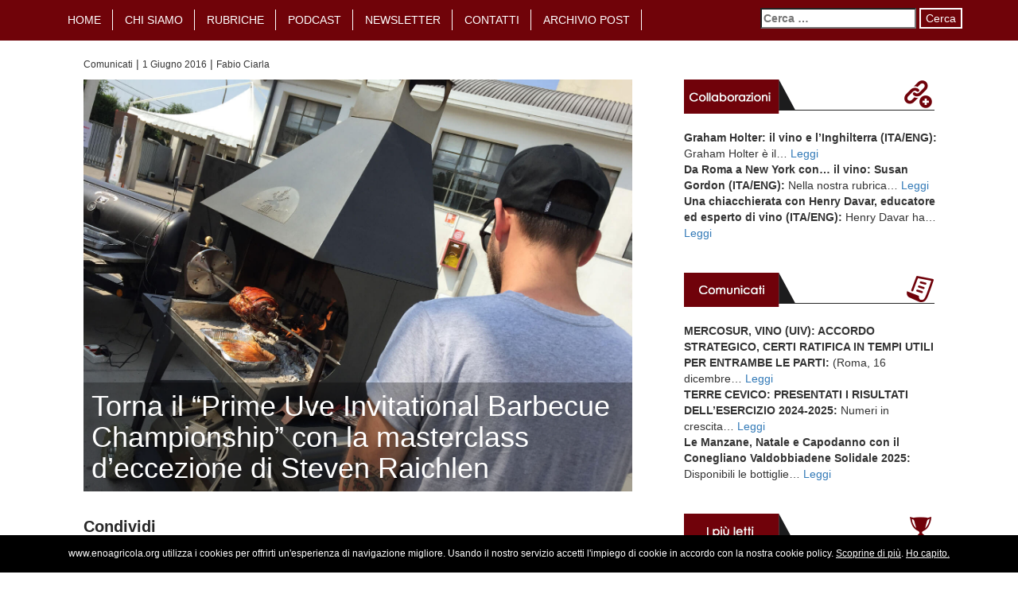

--- FILE ---
content_type: text/html; charset=UTF-8
request_url: https://www.enoagricola.org/prime-uve-invitational-barbecue-championship-masterclass-steven-raichlen/
body_size: 17140
content:
<!DOCTYPE html>
<!--[if lt IE 8]><html class="lt-ie9 lt-ie8" lang="it-IT"><![endif]-->
<!--[if IE 8]><html class="lt-ie9" lang="it-IT"><![endif]-->
<!--[if gt IE 8]><html class="gt-ie8" lang="it-IT"><![endif]-->
	<head>
<meta name="google-site-verification" content="tbkqdGy-1tFpJgCka7Gg5ZIKaAMlCmFTP5qHBSc3UgQ" />
		<title>Torna il “Prime Uve Invitational Barbecue Championship” con la masterclass d’eccezione di Steven Raichlen |  Enoagricola &#8211; Audio blog su vino e agricoltura</title>
		<meta name=description content="Blog sul vino e sull&#039;enologia con articoli ascoltabili anche in podcast">
		<meta content="text/html; charset=utf-8" http-equiv="Content-Type">
		<meta name = "viewport" content ="user-scalable=no, initial-scale=1.0, maximum-scale=1.0, width=device-width">
<meta property="og:site_name" content="Enoagricola">
<meta property="og:url" content='http://www.enoagricola.org/prime-uve-invitational-barbecue-championship-masterclass-steven-raichlen/' />
<meta property="og:type" content="article" />
<meta property="og:title" content="Torna il “Prime Uve Invitational Barbecue Championship” con la masterclass d’eccezione di Steven Raichlen" />
<meta property="og:description" content="Enoagricola, il blog sul vino che si sente." />
	<meta property="og:image" content="https://www.enoagricola.org/wp-content/uploads/2016/06/Invitational-BBQ-Prime-Uve-1024x768.jpg" />
<!--Thumbnail: <img width="1500" height="1125" src="//www.enoagricola.org/wp-content/plugins/a3-lazy-load/assets/images/lazy_placeholder.gif" data-lazy-type="image" data-src="https://www.enoagricola.org/wp-content/uploads/2016/06/Invitational-BBQ-Prime-Uve.jpg" class="lazy lazy-hidden attachment-post-thumbnail size-post-thumbnail wp-post-image" alt="Barbeque BBQ Prime Uve" decoding="async" srcset="" data-srcset="https://www.enoagricola.org/wp-content/uploads/2016/06/Invitational-BBQ-Prime-Uve.jpg 1500w, https://www.enoagricola.org/wp-content/uploads/2016/06/Invitational-BBQ-Prime-Uve-300x225.jpg 300w, https://www.enoagricola.org/wp-content/uploads/2016/06/Invitational-BBQ-Prime-Uve-1024x768.jpg 1024w" sizes="(max-width: 1500px) 100vw, 1500px" /><noscript><img width="1500" height="1125" src="https://www.enoagricola.org/wp-content/uploads/2016/06/Invitational-BBQ-Prime-Uve.jpg" class="attachment-post-thumbnail size-post-thumbnail wp-post-image" alt="Barbeque BBQ Prime Uve" decoding="async" srcset="https://www.enoagricola.org/wp-content/uploads/2016/06/Invitational-BBQ-Prime-Uve.jpg 1500w, https://www.enoagricola.org/wp-content/uploads/2016/06/Invitational-BBQ-Prime-Uve-300x225.jpg 300w, https://www.enoagricola.org/wp-content/uploads/2016/06/Invitational-BBQ-Prime-Uve-1024x768.jpg 1024w" sizes="(max-width: 1500px) 100vw, 1500px" /></noscript>-->
		<!--[if lt IE 9]><script src="http://html5shiv.googlecode.com/svn/trunk/html5.js"></script><![endif]-->
		<link rel="shortcut icon" href="https://www.enoagricola.org/wp-content/themes/wpbootstrap-3.0/favicon.ico">
		<script>(function(d, s, id){
				 var js, fjs = d.getElementsByTagName(s)[0];
				 if (d.getElementById(id)) {return;}
				 js = d.createElement(s); js.id = id;
				 js.src = "//connect.facebook.net/en_US/sdk.js#xfbml=1&version=v2.6";
				 fjs.parentNode.insertBefore(js, fjs);
			   }(document, 'script', 'facebook-jssdk'));</script><meta name='robots' content='max-image-preview:large' />
<link rel='dns-prefetch' href='//www.enoagricola.org' />
<link rel='dns-prefetch' href='//code.jquery.com' />
<link rel='dns-prefetch' href='//nibirumail.com' />
<link rel='dns-prefetch' href='//ws.sharethis.com' />
<link rel='dns-prefetch' href='//maxcdn.bootstrapcdn.com' />
<link rel='dns-prefetch' href='//fonts.googleapis.com' />
<link rel="alternate" type="application/rss+xml" title="Enoagricola - Audio blog su vino e agricoltura &raquo; Feed" href="https://www.enoagricola.org/feed/" />
<link rel="alternate" type="application/rss+xml" title="Enoagricola - Audio blog su vino e agricoltura &raquo; Feed dei commenti" href="https://www.enoagricola.org/comments/feed/" />
<link rel="alternate" type="application/rss+xml" title="Enoagricola - Audio blog su vino e agricoltura &raquo; Torna il “Prime Uve Invitational Barbecue Championship” con la masterclass d’eccezione di Steven Raichlen Feed dei commenti" href="https://www.enoagricola.org/prime-uve-invitational-barbecue-championship-masterclass-steven-raichlen/feed/" />
<link rel="alternate" title="oEmbed (JSON)" type="application/json+oembed" href="https://www.enoagricola.org/wp-json/oembed/1.0/embed?url=https%3A%2F%2Fwww.enoagricola.org%2Fprime-uve-invitational-barbecue-championship-masterclass-steven-raichlen%2F" />
<link rel="alternate" title="oEmbed (XML)" type="text/xml+oembed" href="https://www.enoagricola.org/wp-json/oembed/1.0/embed?url=https%3A%2F%2Fwww.enoagricola.org%2Fprime-uve-invitational-barbecue-championship-masterclass-steven-raichlen%2F&#038;format=xml" />
<!-- managing ads with Advanced Ads – https://wpadvancedads.com/ --><script data-wpfc-render="false">
					advanced_ads_ready=function(){var fns=[],listener,doc=typeof document==="object"&&document,hack=doc&&doc.documentElement.doScroll,domContentLoaded="DOMContentLoaded",loaded=doc&&(hack?/^loaded|^c/:/^loaded|^i|^c/).test(doc.readyState);if(!loaded&&doc){listener=function(){doc.removeEventListener(domContentLoaded,listener);window.removeEventListener("load",listener);loaded=1;while(listener=fns.shift())listener()};doc.addEventListener(domContentLoaded,listener);window.addEventListener("load",listener)}return function(fn){loaded?setTimeout(fn,0):fns.push(fn)}}();
			</script><style id='wp-img-auto-sizes-contain-inline-css' type='text/css'>
img:is([sizes=auto i],[sizes^="auto," i]){contain-intrinsic-size:3000px 1500px}
/*# sourceURL=wp-img-auto-sizes-contain-inline-css */
</style>
<link rel=stylesheet href="https://www.enoagricola.org/wp-content/plugins/compact-wp-audio-player/css/flashblock.css">
<link rel=stylesheet href="https://www.enoagricola.org/wp-content/plugins/compact-wp-audio-player/css/player.css">
<link rel=stylesheet href="https://www.enoagricola.org/wp-content/plugins/fotorama/fotorama.css">
<link rel=stylesheet href="https://www.enoagricola.org/wp-content/plugins/fotorama/fotorama-wp.css">
<style id='wp-emoji-styles-inline-css' type='text/css'>

	img.wp-smiley, img.emoji {
		display: inline !important;
		border: none !important;
		box-shadow: none !important;
		height: 1em !important;
		width: 1em !important;
		margin: 0 0.07em !important;
		vertical-align: -0.1em !important;
		background: none !important;
		padding: 0 !important;
	}
/*# sourceURL=wp-emoji-styles-inline-css */
</style>
<style id='wp-block-library-inline-css' type='text/css'>
:root{--wp-block-synced-color:#7a00df;--wp-block-synced-color--rgb:122,0,223;--wp-bound-block-color:var(--wp-block-synced-color);--wp-editor-canvas-background:#ddd;--wp-admin-theme-color:#007cba;--wp-admin-theme-color--rgb:0,124,186;--wp-admin-theme-color-darker-10:#006ba1;--wp-admin-theme-color-darker-10--rgb:0,107,160.5;--wp-admin-theme-color-darker-20:#005a87;--wp-admin-theme-color-darker-20--rgb:0,90,135;--wp-admin-border-width-focus:2px}@media (min-resolution:192dpi){:root{--wp-admin-border-width-focus:1.5px}}.wp-element-button{cursor:pointer}:root .has-very-light-gray-background-color{background-color:#eee}:root .has-very-dark-gray-background-color{background-color:#313131}:root .has-very-light-gray-color{color:#eee}:root .has-very-dark-gray-color{color:#313131}:root .has-vivid-green-cyan-to-vivid-cyan-blue-gradient-background{background:linear-gradient(135deg,#00d084,#0693e3)}:root .has-purple-crush-gradient-background{background:linear-gradient(135deg,#34e2e4,#4721fb 50%,#ab1dfe)}:root .has-hazy-dawn-gradient-background{background:linear-gradient(135deg,#faaca8,#dad0ec)}:root .has-subdued-olive-gradient-background{background:linear-gradient(135deg,#fafae1,#67a671)}:root .has-atomic-cream-gradient-background{background:linear-gradient(135deg,#fdd79a,#004a59)}:root .has-nightshade-gradient-background{background:linear-gradient(135deg,#330968,#31cdcf)}:root .has-midnight-gradient-background{background:linear-gradient(135deg,#020381,#2874fc)}:root{--wp--preset--font-size--normal:16px;--wp--preset--font-size--huge:42px}.has-regular-font-size{font-size:1em}.has-larger-font-size{font-size:2.625em}.has-normal-font-size{font-size:var(--wp--preset--font-size--normal)}.has-huge-font-size{font-size:var(--wp--preset--font-size--huge)}.has-text-align-center{text-align:center}.has-text-align-left{text-align:left}.has-text-align-right{text-align:right}.has-fit-text{white-space:nowrap!important}#end-resizable-editor-section{display:none}.aligncenter{clear:both}.items-justified-left{justify-content:flex-start}.items-justified-center{justify-content:center}.items-justified-right{justify-content:flex-end}.items-justified-space-between{justify-content:space-between}.screen-reader-text{border:0;clip-path:inset(50%);height:1px;margin:-1px;overflow:hidden;padding:0;position:absolute;width:1px;word-wrap:normal!important}.screen-reader-text:focus{background-color:#ddd;clip-path:none;color:#444;display:block;font-size:1em;height:auto;left:5px;line-height:normal;padding:15px 23px 14px;text-decoration:none;top:5px;width:auto;z-index:100000}html :where(.has-border-color){border-style:solid}html :where([style*=border-top-color]){border-top-style:solid}html :where([style*=border-right-color]){border-right-style:solid}html :where([style*=border-bottom-color]){border-bottom-style:solid}html :where([style*=border-left-color]){border-left-style:solid}html :where([style*=border-width]){border-style:solid}html :where([style*=border-top-width]){border-top-style:solid}html :where([style*=border-right-width]){border-right-style:solid}html :where([style*=border-bottom-width]){border-bottom-style:solid}html :where([style*=border-left-width]){border-left-style:solid}html :where(img[class*=wp-image-]){height:auto;max-width:100%}:where(figure){margin:0 0 1em}html :where(.is-position-sticky){--wp-admin--admin-bar--position-offset:var(--wp-admin--admin-bar--height,0px)}@media screen and (max-width:600px){html :where(.is-position-sticky){--wp-admin--admin-bar--position-offset:0px}}

/*# sourceURL=wp-block-library-inline-css */
</style><style id='global-styles-inline-css' type='text/css'>
:root{--wp--preset--aspect-ratio--square: 1;--wp--preset--aspect-ratio--4-3: 4/3;--wp--preset--aspect-ratio--3-4: 3/4;--wp--preset--aspect-ratio--3-2: 3/2;--wp--preset--aspect-ratio--2-3: 2/3;--wp--preset--aspect-ratio--16-9: 16/9;--wp--preset--aspect-ratio--9-16: 9/16;--wp--preset--color--black: #000000;--wp--preset--color--cyan-bluish-gray: #abb8c3;--wp--preset--color--white: #ffffff;--wp--preset--color--pale-pink: #f78da7;--wp--preset--color--vivid-red: #cf2e2e;--wp--preset--color--luminous-vivid-orange: #ff6900;--wp--preset--color--luminous-vivid-amber: #fcb900;--wp--preset--color--light-green-cyan: #7bdcb5;--wp--preset--color--vivid-green-cyan: #00d084;--wp--preset--color--pale-cyan-blue: #8ed1fc;--wp--preset--color--vivid-cyan-blue: #0693e3;--wp--preset--color--vivid-purple: #9b51e0;--wp--preset--gradient--vivid-cyan-blue-to-vivid-purple: linear-gradient(135deg,rgb(6,147,227) 0%,rgb(155,81,224) 100%);--wp--preset--gradient--light-green-cyan-to-vivid-green-cyan: linear-gradient(135deg,rgb(122,220,180) 0%,rgb(0,208,130) 100%);--wp--preset--gradient--luminous-vivid-amber-to-luminous-vivid-orange: linear-gradient(135deg,rgb(252,185,0) 0%,rgb(255,105,0) 100%);--wp--preset--gradient--luminous-vivid-orange-to-vivid-red: linear-gradient(135deg,rgb(255,105,0) 0%,rgb(207,46,46) 100%);--wp--preset--gradient--very-light-gray-to-cyan-bluish-gray: linear-gradient(135deg,rgb(238,238,238) 0%,rgb(169,184,195) 100%);--wp--preset--gradient--cool-to-warm-spectrum: linear-gradient(135deg,rgb(74,234,220) 0%,rgb(151,120,209) 20%,rgb(207,42,186) 40%,rgb(238,44,130) 60%,rgb(251,105,98) 80%,rgb(254,248,76) 100%);--wp--preset--gradient--blush-light-purple: linear-gradient(135deg,rgb(255,206,236) 0%,rgb(152,150,240) 100%);--wp--preset--gradient--blush-bordeaux: linear-gradient(135deg,rgb(254,205,165) 0%,rgb(254,45,45) 50%,rgb(107,0,62) 100%);--wp--preset--gradient--luminous-dusk: linear-gradient(135deg,rgb(255,203,112) 0%,rgb(199,81,192) 50%,rgb(65,88,208) 100%);--wp--preset--gradient--pale-ocean: linear-gradient(135deg,rgb(255,245,203) 0%,rgb(182,227,212) 50%,rgb(51,167,181) 100%);--wp--preset--gradient--electric-grass: linear-gradient(135deg,rgb(202,248,128) 0%,rgb(113,206,126) 100%);--wp--preset--gradient--midnight: linear-gradient(135deg,rgb(2,3,129) 0%,rgb(40,116,252) 100%);--wp--preset--font-size--small: 13px;--wp--preset--font-size--medium: 20px;--wp--preset--font-size--large: 36px;--wp--preset--font-size--x-large: 42px;--wp--preset--spacing--20: 0.44rem;--wp--preset--spacing--30: 0.67rem;--wp--preset--spacing--40: 1rem;--wp--preset--spacing--50: 1.5rem;--wp--preset--spacing--60: 2.25rem;--wp--preset--spacing--70: 3.38rem;--wp--preset--spacing--80: 5.06rem;--wp--preset--shadow--natural: 6px 6px 9px rgba(0, 0, 0, 0.2);--wp--preset--shadow--deep: 12px 12px 50px rgba(0, 0, 0, 0.4);--wp--preset--shadow--sharp: 6px 6px 0px rgba(0, 0, 0, 0.2);--wp--preset--shadow--outlined: 6px 6px 0px -3px rgb(255, 255, 255), 6px 6px rgb(0, 0, 0);--wp--preset--shadow--crisp: 6px 6px 0px rgb(0, 0, 0);}:where(.is-layout-flex){gap: 0.5em;}:where(.is-layout-grid){gap: 0.5em;}body .is-layout-flex{display: flex;}.is-layout-flex{flex-wrap: wrap;align-items: center;}.is-layout-flex > :is(*, div){margin: 0;}body .is-layout-grid{display: grid;}.is-layout-grid > :is(*, div){margin: 0;}:where(.wp-block-columns.is-layout-flex){gap: 2em;}:where(.wp-block-columns.is-layout-grid){gap: 2em;}:where(.wp-block-post-template.is-layout-flex){gap: 1.25em;}:where(.wp-block-post-template.is-layout-grid){gap: 1.25em;}.has-black-color{color: var(--wp--preset--color--black) !important;}.has-cyan-bluish-gray-color{color: var(--wp--preset--color--cyan-bluish-gray) !important;}.has-white-color{color: var(--wp--preset--color--white) !important;}.has-pale-pink-color{color: var(--wp--preset--color--pale-pink) !important;}.has-vivid-red-color{color: var(--wp--preset--color--vivid-red) !important;}.has-luminous-vivid-orange-color{color: var(--wp--preset--color--luminous-vivid-orange) !important;}.has-luminous-vivid-amber-color{color: var(--wp--preset--color--luminous-vivid-amber) !important;}.has-light-green-cyan-color{color: var(--wp--preset--color--light-green-cyan) !important;}.has-vivid-green-cyan-color{color: var(--wp--preset--color--vivid-green-cyan) !important;}.has-pale-cyan-blue-color{color: var(--wp--preset--color--pale-cyan-blue) !important;}.has-vivid-cyan-blue-color{color: var(--wp--preset--color--vivid-cyan-blue) !important;}.has-vivid-purple-color{color: var(--wp--preset--color--vivid-purple) !important;}.has-black-background-color{background-color: var(--wp--preset--color--black) !important;}.has-cyan-bluish-gray-background-color{background-color: var(--wp--preset--color--cyan-bluish-gray) !important;}.has-white-background-color{background-color: var(--wp--preset--color--white) !important;}.has-pale-pink-background-color{background-color: var(--wp--preset--color--pale-pink) !important;}.has-vivid-red-background-color{background-color: var(--wp--preset--color--vivid-red) !important;}.has-luminous-vivid-orange-background-color{background-color: var(--wp--preset--color--luminous-vivid-orange) !important;}.has-luminous-vivid-amber-background-color{background-color: var(--wp--preset--color--luminous-vivid-amber) !important;}.has-light-green-cyan-background-color{background-color: var(--wp--preset--color--light-green-cyan) !important;}.has-vivid-green-cyan-background-color{background-color: var(--wp--preset--color--vivid-green-cyan) !important;}.has-pale-cyan-blue-background-color{background-color: var(--wp--preset--color--pale-cyan-blue) !important;}.has-vivid-cyan-blue-background-color{background-color: var(--wp--preset--color--vivid-cyan-blue) !important;}.has-vivid-purple-background-color{background-color: var(--wp--preset--color--vivid-purple) !important;}.has-black-border-color{border-color: var(--wp--preset--color--black) !important;}.has-cyan-bluish-gray-border-color{border-color: var(--wp--preset--color--cyan-bluish-gray) !important;}.has-white-border-color{border-color: var(--wp--preset--color--white) !important;}.has-pale-pink-border-color{border-color: var(--wp--preset--color--pale-pink) !important;}.has-vivid-red-border-color{border-color: var(--wp--preset--color--vivid-red) !important;}.has-luminous-vivid-orange-border-color{border-color: var(--wp--preset--color--luminous-vivid-orange) !important;}.has-luminous-vivid-amber-border-color{border-color: var(--wp--preset--color--luminous-vivid-amber) !important;}.has-light-green-cyan-border-color{border-color: var(--wp--preset--color--light-green-cyan) !important;}.has-vivid-green-cyan-border-color{border-color: var(--wp--preset--color--vivid-green-cyan) !important;}.has-pale-cyan-blue-border-color{border-color: var(--wp--preset--color--pale-cyan-blue) !important;}.has-vivid-cyan-blue-border-color{border-color: var(--wp--preset--color--vivid-cyan-blue) !important;}.has-vivid-purple-border-color{border-color: var(--wp--preset--color--vivid-purple) !important;}.has-vivid-cyan-blue-to-vivid-purple-gradient-background{background: var(--wp--preset--gradient--vivid-cyan-blue-to-vivid-purple) !important;}.has-light-green-cyan-to-vivid-green-cyan-gradient-background{background: var(--wp--preset--gradient--light-green-cyan-to-vivid-green-cyan) !important;}.has-luminous-vivid-amber-to-luminous-vivid-orange-gradient-background{background: var(--wp--preset--gradient--luminous-vivid-amber-to-luminous-vivid-orange) !important;}.has-luminous-vivid-orange-to-vivid-red-gradient-background{background: var(--wp--preset--gradient--luminous-vivid-orange-to-vivid-red) !important;}.has-very-light-gray-to-cyan-bluish-gray-gradient-background{background: var(--wp--preset--gradient--very-light-gray-to-cyan-bluish-gray) !important;}.has-cool-to-warm-spectrum-gradient-background{background: var(--wp--preset--gradient--cool-to-warm-spectrum) !important;}.has-blush-light-purple-gradient-background{background: var(--wp--preset--gradient--blush-light-purple) !important;}.has-blush-bordeaux-gradient-background{background: var(--wp--preset--gradient--blush-bordeaux) !important;}.has-luminous-dusk-gradient-background{background: var(--wp--preset--gradient--luminous-dusk) !important;}.has-pale-ocean-gradient-background{background: var(--wp--preset--gradient--pale-ocean) !important;}.has-electric-grass-gradient-background{background: var(--wp--preset--gradient--electric-grass) !important;}.has-midnight-gradient-background{background: var(--wp--preset--gradient--midnight) !important;}.has-small-font-size{font-size: var(--wp--preset--font-size--small) !important;}.has-medium-font-size{font-size: var(--wp--preset--font-size--medium) !important;}.has-large-font-size{font-size: var(--wp--preset--font-size--large) !important;}.has-x-large-font-size{font-size: var(--wp--preset--font-size--x-large) !important;}
/*# sourceURL=global-styles-inline-css */
</style>

<style id='classic-theme-styles-inline-css' type='text/css'>
/*! This file is auto-generated */
.wp-block-button__link{color:#fff;background-color:#32373c;border-radius:9999px;box-shadow:none;text-decoration:none;padding:calc(.667em + 2px) calc(1.333em + 2px);font-size:1.125em}.wp-block-file__button{background:#32373c;color:#fff;text-decoration:none}
/*# sourceURL=/wp-includes/css/classic-themes.min.css */
</style>
<link rel=stylesheet href="https://www.enoagricola.org/wp-content/plugins/featured-video-plus/styles/frontend.css">
<link rel=stylesheet href="//maxcdn.bootstrapcdn.com/font-awesome/4.3.0/css/font-awesome.min.css">
<link rel=stylesheet href="https://fonts.googleapis.com/css?family=Open+Sans">
<link rel=stylesheet href="https://www.enoagricola.org/wp-content/themes/wpbootstrap-3.0/style.css">
<link rel=stylesheet href="https://maxcdn.bootstrapcdn.com/bootstrap/3.3.1/css/bootstrap.min.css">
<link rel=stylesheet href="//www.enoagricola.org/wp-content/plugins/a3-lazy-load/assets/css/jquery.lazyloadxt.spinner.css">
<link rel=stylesheet href="//www.enoagricola.org/wp-content/uploads/sass/a3_lazy_load.min.css">
<script type="text/javascript" src="https://www.enoagricola.org/wp-content/plugins/compact-wp-audio-player/js/soundmanager2-nodebug-jsmin.js" id="scap.soundmanager2-js"></script>
<script type="text/javascript" src="https://code.jquery.com/jquery-latest.min.js" id="jquery-js"></script>
<script type="text/javascript" src="https://www.enoagricola.org/wp-content/plugins/fotorama/fotorama.js" id="fotorama.js-js"></script>
<script type="text/javascript" src="https://www.enoagricola.org/wp-content/plugins/fotorama/fotorama-wp.js" id="fotorama-wp.js-js"></script>
<script type="text/javascript" src="https://www.enoagricola.org/wp-content/plugins/featured-video-plus/js/jquery.fitvids.min.js" id="jquery.fitvids-js"></script>
<script type="text/javascript" id="fvp-frontend-js-extra">
/* <![CDATA[ */
var fvpdata = {"ajaxurl":"https://www.enoagricola.org/wp-admin/admin-ajax.php","nonce":"de1fbd66a3","fitvids":"1","dynamic":"","overlay":"","opacity":"0.75","color":"b","width":"640"};
//# sourceURL=fvp-frontend-js-extra
/* ]]> */
</script>
<script type="text/javascript" src="https://www.enoagricola.org/wp-content/plugins/featured-video-plus/js/frontend.min.js" id="fvp-frontend-js"></script>
<script id='st_insights_js' type="text/javascript" src="https://ws.sharethis.com/button/st_insights.js?publisher=4d48b7c5-0ae3-43d4-bfbe-3ff8c17a8ae6&amp;product=simpleshare" id="ssba-sharethis-js"></script>
<script type="text/javascript" src="https://maxcdn.bootstrapcdn.com/bootstrap/3.3.1/js/bootstrap.min.js" id="bootstrap-js-js"></script>
<script type="text/javascript" id="jquery-lazyloadxt-js-extra">
/* <![CDATA[ */
var a3_lazyload_params = {"apply_images":"1","apply_videos":"1"};
//# sourceURL=jquery-lazyloadxt-js-extra
/* ]]> */
</script>
<script type="text/javascript" src="//www.enoagricola.org/wp-content/plugins/a3-lazy-load/assets/js/jquery.lazyloadxt.extra.min.js" id="jquery-lazyloadxt-js"></script>
<script type="text/javascript" src="//www.enoagricola.org/wp-content/plugins/a3-lazy-load/assets/js/jquery.lazyloadxt.srcset.min.js" id="jquery-lazyloadxt-srcset-js"></script>
<script type="text/javascript" id="jquery-lazyloadxt-extend-js-extra">
/* <![CDATA[ */
var a3_lazyload_extend_params = {"edgeY":"1"};
//# sourceURL=jquery-lazyloadxt-extend-js-extra
/* ]]> */
</script>
<script type="text/javascript" src="//www.enoagricola.org/wp-content/plugins/a3-lazy-load/assets/js/jquery.lazyloadxt.extend.js" id="jquery-lazyloadxt-extend-js"></script>
<link rel="https://api.w.org/" href="https://www.enoagricola.org/wp-json/" /><link rel="alternate" title="JSON" type="application/json" href="https://www.enoagricola.org/wp-json/wp/v2/posts/1940" /><link rel="canonical" href="https://www.enoagricola.org/prime-uve-invitational-barbecue-championship-masterclass-steven-raichlen/" />
<link rel='shortlink' href='https://www.enoagricola.org/?p=1940' />
<script type="text/javascript">
(function(url){
	if(/(?:Chrome\/26\.0\.1410\.63 Safari\/537\.31|WordfenceTestMonBot)/.test(navigator.userAgent)){ return; }
	var addEvent = function(evt, handler) {
		if (window.addEventListener) {
			document.addEventListener(evt, handler, false);
		} else if (window.attachEvent) {
			document.attachEvent('on' + evt, handler);
		}
	};
	var removeEvent = function(evt, handler) {
		if (window.removeEventListener) {
			document.removeEventListener(evt, handler, false);
		} else if (window.detachEvent) {
			document.detachEvent('on' + evt, handler);
		}
	};
	var evts = 'contextmenu dblclick drag dragend dragenter dragleave dragover dragstart drop keydown keypress keyup mousedown mousemove mouseout mouseover mouseup mousewheel scroll'.split(' ');
	var logHuman = function() {
		if (window.wfLogHumanRan) { return; }
		window.wfLogHumanRan = true;
		var wfscr = document.createElement('script');
		wfscr.type = 'text/javascript';
		wfscr.async = true;
		wfscr.src = url + '&r=' + Math.random();
		(document.getElementsByTagName('head')[0]||document.getElementsByTagName('body')[0]).appendChild(wfscr);
		for (var i = 0; i < evts.length; i++) {
			removeEvent(evts[i], logHuman);
		}
	};
	for (var i = 0; i < evts.length; i++) {
		addEvent(evts[i], logHuman);
	}
})('//www.enoagricola.org/?wordfence_lh=1&hid=7B6DF804327D6186F618BBD9D351AC0F');
</script>
<!-- WordPress Facebook Integration Begin -->
<!-- Facebook Pixel Code -->
<script>
!function(f,b,e,v,n,t,s){if(f.fbq)return;n=f.fbq=function(){n.callMethod?
n.callMethod.apply(n,arguments):n.queue.push(arguments)};if(!f._fbq)f._fbq=n;
n.push=n;n.loaded=!0;n.version='2.0';n.queue=[];t=b.createElement(e);t.async=!0;
t.src=v;s=b.getElementsByTagName(e)[0];s.parentNode.insertBefore(t,s)}(window,
document,'script','https://connect.facebook.net/en_US/fbevents.js');
fbq('init', '172725933325535', {}, {
    "agent": "wordpress-6.9-1.6.0"
});

fbq('track', 'PageView', {
    "source": "wordpress",
    "version": "6.9",
    "pluginVersion": "1.6.0"
});
</script>
<!-- DO NOT MODIFY -->
<!-- End Facebook Pixel Code -->
<!-- WordPress Facebook Integration end -->
      
<!-- Facebook Pixel Code -->
<noscript>
<img height="1" width="1" style="display:none"
src="https://www.facebook.com/tr?id=172725933325535&ev=PageView&noscript=1"/>
</noscript>
<!-- DO NOT MODIFY -->
<!-- End Facebook Pixel Code -->
    <style>ins.adsbygoogle { background-color: transparent; padding: 0; }</style><script async src="//pagead2.googlesyndication.com/pagead/js/adsbygoogle.js"></script>
<script>(adsbygoogle = window.adsbygoogle || []).push({
google_ad_client: "ca-pub-1484041596863615",
enable_page_level_ads: true});
</script>
<link rel="icon" href="https://www.enoagricola.org/wp-content/uploads/2016/06/cropped-enoagricola_logo_quadrato-32x32.png" sizes="32x32" />
<link rel="icon" href="https://www.enoagricola.org/wp-content/uploads/2016/06/cropped-enoagricola_logo_quadrato-192x192.png" sizes="192x192" />
<link rel="apple-touch-icon" href="https://www.enoagricola.org/wp-content/uploads/2016/06/cropped-enoagricola_logo_quadrato-180x180.png" />
<meta name="msapplication-TileImage" content="https://www.enoagricola.org/wp-content/uploads/2016/06/cropped-enoagricola_logo_quadrato-270x270.png" />
                <link rel="shortcut icon" href="https://www.enoagricola.org/wp-content/themes/wpbootstrap-3.0/favicon.ico">
                <!-- Latest compiled and minified CSS -->
                <link rel="stylesheet" href="https://maxcdn.bootstrapcdn.com/bootstrap/3.3.1/css/bootstrap.min.css">
                <!-- Latest compiled and minified JavaScript -->
                <script src="https://maxcdn.bootstrapcdn.com/bootstrap/3.3.1/js/bootstrap.min.js"></script>
		<script src="https://www.vivino.com/external/vivino-widgets.js" type="text/javascript" async></script>
	<link rel=stylesheet href="https://www.enoagricola.org/wp-content/plugins/simple-share-buttons-adder/css/ssba.css">
<style id='simple-share-buttons-adder-ssba-inline-css' type='text/css'>
	.ssba {
									
									
									
									-moz-border-radius: 10px; -webkit-border-radius: 10px; -khtml-border-radius: 10px;  border-radius: 10px; -o-border-radius: 10px;
								}
								.ssba img
								{
									width: 35px !important;
									padding: 6px;
									border:  0;
									box-shadow: none !important;
									display: inline !important;
									vertical-align: middle;
									box-sizing: unset;
								}
								
								.ssba-classic-2 .ssbp-text {
									display: none!important;
								}
								
								.ssba .fb-save
								{
								padding: 6px;
								line-height: 30px; }
								.ssba, .ssba a
								{
									text-decoration:none;
									background: none;
									
									font-size: 20px;
									
									font-weight: bold;
								}
								#ssba-classic-2 p {
    display: inline;
}

			   #ssba-bar-2 .ssbp-bar-list {
					max-width: 48px!important;;
			   }
			   #ssba-bar-2 .ssbp-bar-list li a {height: 48px!important; width: 48px!important; 
				}
				#ssba-bar-2 .ssbp-bar-list li a:hover {
				}
					
				#ssba-bar-2 .ssbp-bar-list li a::before {line-height: 48px!important;; font-size: 18px;}
				#ssba-bar-2 .ssbp-bar-list li a:hover::before {}
				#ssba-bar-2 .ssbp-bar-list li {
				margin: 0px 0!important;
				}@media only screen and ( max-width: 750px ) {
				#ssba-bar-2 {
				display: none;
				}
			}
@font-face {
				font-family: 'ssbp';
				src:url('https://www.enoagricola.org/wp-content/plugins/simple-share-buttons-adder/fonts/ssbp.eot?xj3ol1');
				src:url('https://www.enoagricola.org/wp-content/plugins/simple-share-buttons-adder/fonts/ssbp.eot?#iefixxj3ol1') format('embedded-opentype'),
					url('https://www.enoagricola.org/wp-content/plugins/simple-share-buttons-adder/fonts/ssbp.woff?xj3ol1') format('woff'),
					url('https://www.enoagricola.org/wp-content/plugins/simple-share-buttons-adder/fonts/ssbp.ttf?xj3ol1') format('truetype'),
					url('https://www.enoagricola.org/wp-content/plugins/simple-share-buttons-adder/fonts/ssbp.svg?xj3ol1#ssbp') format('svg');
				font-weight: normal;
				font-style: normal;

				/* Better Font Rendering =========== */
				-webkit-font-smoothing: antialiased;
				-moz-osx-font-smoothing: grayscale;
			}
/*# sourceURL=simple-share-buttons-adder-ssba-inline-css */
</style>
</head>
	<body class="wp-singular post-template-default single single-post postid-1940 single-format-standard wp-theme-wpbootstrap-30">
	<nav class="navbar navbar-inverse uppercase navbar-fixed-top" role="navigation">
	  <div class="container">
	    <!-- Brand and toggle get grouped for better mobile display -->
	    	<div class="navbar-header">
		      <button type="button" class="navbar-toggle" data-toggle="collapse" data-target="#bs-example-navbar-collapse-1">
		        <span class="sr-only">Toggle navigation</span>
	        	<span class="icon-bar"></span>
		        <span class="icon-bar"></span>
		        <span class="icon-bar"></span>
		      </button>
		      <a class="navbar-brand visible-xs white" href="https://www.enoagricola.org">
                	Enoagricola &#8211; Audio blog su vino e agricoltura	              </a>
		 </div>
        	<div id="bs-example-navbar-collapse-1" class="collapse navbar-collapse pull-left"><ul id="menu-menu-1" class="nav navbar-nav"><li id="menu-item-54" class="menu-item menu-item-type-custom menu-item-object-custom menu-item-54"><a title="Home" href="/">Home</a></li>
<li id="menu-item-20" class="menu-item menu-item-type-post_type menu-item-object-page menu-item-20"><a title="Chi siamo" href="https://www.enoagricola.org/chi-siamo/">Chi siamo</a></li>
<li id="menu-item-3910" class="menu-item menu-item-type-post_type menu-item-object-page menu-item-3910"><a title="Rubriche" href="https://www.enoagricola.org/rubriche/">Rubriche</a></li>
<li id="menu-item-229" class="menu-item menu-item-type-post_type menu-item-object-page menu-item-229"><a title="Podcast" href="https://www.enoagricola.org/podcast/">Podcast</a></li>
<li id="menu-item-18" class="menu-item menu-item-type-post_type menu-item-object-page menu-item-18"><a title="Newsletter" href="https://www.enoagricola.org/newsletter/">Newsletter</a></li>
<li id="menu-item-23" class="menu-item menu-item-type-post_type menu-item-object-page menu-item-23"><a title="Contatti" href="https://www.enoagricola.org/contatti/">Contatti</a></li>
<li id="menu-item-17" class="menu-item menu-item-type-post_type menu-item-object-page menu-item-17"><a title="Archivio POST" href="https://www.enoagricola.org/archivio/">Archivio POST</a></li>
</ul></div>		<div class='search-wrapper pull-right visible-lg visible-md'>
		<form role="search" method="get" class="search-form" action="https://www.enoagricola.org/">
				<label>
					<span class="screen-reader-text">Ricerca per:</span>
					<input type="search" class="search-field" placeholder="Cerca &hellip;" value="" name="s" />
				</label>
				<input type="submit" class="search-submit" value="Cerca" />
			</form>		</div>
	   </div>
	</nav>
	</div>
	<div id='wrap'>
	<div class='container'>
		<div class='mobile-search visible-xs'>
			<form role="search" method="get" class="search-form" action="https://www.enoagricola.org/">
				<label>
					<span class="screen-reader-text">Ricerca per:</span>
					<input type="search" class="search-field" placeholder="Cerca &hellip;" value="" name="s" />
				</label>
				<input type="submit" class="search-submit" value="Cerca" />
			</form>		</div>
<div class="row-fluid page-container">
        <div class="col-lg-8 col-md-8">
                <div class="posts-list prime-uve-invitational-barbecue-championship-masterclass-steven-raichlen" role=main>
                        								<p>
                                	<small>Comunicati</small> | <small style='text-transform: capitalize'>1 Giugno 2016</small> | <small>Fabio Ciarla</small>
                                </p>	
                                <div class="title-wrapper">
                                
                                        <img class='img-responsive' src="https://www.enoagricola.org/wp-content/uploads/2016/06/Invitational-BBQ-Prime-Uve.jpg">

                                                                        <h1 style=" position:absolute; bottom:0; left:0; color:#fff; padding:10px; margin:0; background: rgba(0,0,0,0.3); filter:progid:DXImageTransform.Microsoft.Gradient(GradientType=1, StartColorStr='#B1B1B1', EndColorStr='#B1B1B1');">Torna il “Prime Uve Invitational Barbecue Championship” con la masterclass d’eccezione di Steven Raichlen</h1>
                                </div>
                                <div class="the-content"><p><!-- Simple Share Buttons Adder (7.5.19) simplesharebuttons.com --></p>
<div class="ssba-classic-2 ssba ssbp-wrap left ssbp--theme-1">
<div style="text-align:left"><span class="ssba-share-text">Condividi</span><br /><a data-site="" class="ssba_facebook_share" href="https://www.facebook.com/sharer.php?u=https://www.enoagricola.org/prime-uve-invitational-barbecue-championship-masterclass-steven-raichlen/" target="_blank"><img decoding="async" src="//www.enoagricola.org/wp-content/plugins/a3-lazy-load/assets/images/lazy_placeholder.gif" data-lazy-type="image" data-src="https://www.enoagricola.org/wp-content/plugins/simple-share-buttons-adder/buttons/simple/facebook.png" style="width: 35px;" title="Facebook" class="lazy lazy-hidden ssba ssba-img" alt="Share on Facebook" /><noscript><img decoding="async" src="https://www.enoagricola.org/wp-content/plugins/simple-share-buttons-adder/buttons/simple/facebook.png" style="width: 35px;" title="Facebook" class="ssba ssba-img" alt="Share on Facebook" /></noscript></p>
<div title="Facebook" class="ssbp-text">Facebook</div>
<p></a><a data-site="" class="ssba_twitter_share" href="https://twitter.com/share?url=https://www.enoagricola.org/prime-uve-invitational-barbecue-championship-masterclass-steven-raichlen/&amp;text=Torna%20il%20%E2%80%9CPrime%20Uve%20Invitational%20Barbecue%20Championship%E2%80%9D%20con%20la%20masterclass%20d%E2%80%99eccezione%20di%20Steven%20Raichlen%20" target=&quot;_blank&quot;><img decoding="async" src="//www.enoagricola.org/wp-content/plugins/a3-lazy-load/assets/images/lazy_placeholder.gif" data-lazy-type="image" data-src="https://www.enoagricola.org/wp-content/plugins/simple-share-buttons-adder/buttons/simple/twitter.png" style="width: 35px;" title="Twitter" class="lazy lazy-hidden ssba ssba-img" alt="Tweet about this on Twitter" /><noscript><img decoding="async" src="https://www.enoagricola.org/wp-content/plugins/simple-share-buttons-adder/buttons/simple/twitter.png" style="width: 35px;" title="Twitter" class="ssba ssba-img" alt="Tweet about this on Twitter" /></noscript></p>
<div title="Twitter" class="ssbp-text">Twitter</div>
<p></a><span class="fb-save" style="display:inline-block" data-uri="https://www.enoagricola.org/prime-uve-invitational-barbecue-championship-masterclass-steven-raichlen/"></span></div>
</div>
<p>&nbsp;</p>
<p><strong>Seconda edizione per il primo Campionato Invitational in Europa dedicato al barbecue. Sarà ospitato dalla Distilleria Bonaventura Maschio </strong><strong>il 2 e 3 luglio 2016 a Gaiarine (Tv)</strong></p>
<p>&nbsp;</p>
<p>Il <strong>2 e 3 luglio 2016 </strong>torna in Italia il primo Campionato Invitational Europeo dedicato al barbecue americano. Ad ospitarlo per la seconda edizione la <strong>Distilleria Bonaventura Maschio</strong>, nella storica sede di Gaiarine (Tv). Per contendersi il “<strong>Prime Uve Invitational Barbecue Championship</strong>”, l&#8217;autentica gara <em>all’americana </em>cui si accede solo su invito, convergeranno in Veneto <strong>diciotto team </strong>da tutta Europa.</p>
<p>Quest’anno alla competizione si aggiunge una sorpresa davvero eccezionale. Nel pomeriggio di sabato 2 si terrà una <strong>masterclass </strong>di <strong>Steven Raichlen</strong>, l’uomo che ha dato il via all’approccio moderno del “grilling”, specialità sempre più ricca di appassionati. Raichlen, conteso dalle tv americane per la grande competenza in materia di barbecuing e grilling, autore di ben 30 libri tradotti in 17 lingue, in Italia è noto per il programma “Il mago del grill” in onda su Gambero Rosso Channel.</p>
<p>La masterclass sarà aperta a 20 partecipanti che riusciranno ad aggiudicarsi il loro posto prenotandolo su Eventbrite al costo di 300 euro, commissioni e tasse incluse, a partire da Martedì 7 giugno, data di apertura della prevendita dei biglietti, https://www.eventbrite.it/e/biglietti-steven-raichlenprime-uve-invitational-barbecue-championship-25671159128</p>
<p><em>«Dato che in Europa ancora non esisteva una competizione internazionale di spessore in cui la cultura del barbecue incontra quella dei grandi distillati –</em> spiega Anna Maschio, titolare della Bonaventura Maschio con il padre Italo e il fratello Andrea &#8211; <em>abbiamo pensato di organizzarla all’interno della nostra distilleria. E proprio perché i nostri distillati d’uva saranno i padroni di casa, abbiamo inserito tre categorie a loro dedicate, oltre alle quattro previste dal regolamento KCBS, nelle quali le squadre dovranno dimostrare di saper utilizzare con abilità i nostri prodotti: Sauce, Barrel Smoke e Dessert».</em></p>
<p><em>«Per noi è un grande orgoglio ospitare in azienda il top delle squadre europee</em> – sottolinea Andrea Maschio, il griller di famiglia –. <em>Siamo inoltre fieri che la KCBS abbia inserito la nostra competizione nel calendario dei suoi eventi. Il fatto che siamo alla seconda edizione e la vasta eco che sta riscuotendo, ci confermano che il Prime Uve Invitational Barbecue Championship sta diventando un appuntamento di prestigio». </em></p>
<p>Come dicevamo, al “Prime Uve Invitational Barbecue Championship” partecipano diciotto team, selezionati tra le migliori squadre europee sulla base del punteggio EBCC (European Barbecue Challenge Cup) dell’anno precedente. A questi si aggiungono di diritto le squadre che si sono aggiudicate le tre wild card concesse quest’anno. Ovverosia i brianzoli Brig Boys, che l’hanno ottenuta al W.E.S.T. di Riva di Tures, gli svedesi Flaming Pig, Grand Champion al Tony Stone Low and Slow di Hoofdorp in Olanda e, ultimo mistero rimasto ancora da svelare, la squadra che vincerà l’Italian Barbecue Championship il 12 giugno a Perugia.</p>
<p><strong>Sette le categorie </strong>in cui i partecipanti si contenderanno il “Prime Uve Invitational Barbecue Championship”. Le quattro classiche delle sfide americane KCBS cui se ne sommano tre legate ai distillati Prime Uve (Prime Uve Bianche, Nere e Oro). Fra le prime: Pork, Brisket, Ribs e Chicken. A queste si aggiungono quelle pensate ad hoc e quindi Sauce, Barrel Smoke e Dessert.</p>
<p>Dato che le cotture all’americana prevedono tempi molto lunghi, la sfida proseguirà anche durante la notte fra il sabato e la domenica. Dopodiché ventiquattro giudici (certificati KCBS, anche loro invitational scelti sulla base di competenza ed esperienza) degusteranno le preparazioni alla cieca, ossia senza conoscere il nome degli autori della portata che verrà loro presentata. Voteranno aspetto visivo, gusto e morbidezza. Un doppio giudizio attenderà invece le squadre nella categoria Barrel Smoke, per la quale, oltre ai giudici KCBS è stata eletta una giuria di esperti enogastronomici che esprimerà il proprio favore e assegnerà un ulteriore premio.</p>
<p>Il pubblico è ammesso solo su invito.</p>
<p>Per info: <a href="http://www.primeuve.com" target="_blank">www.primeuve.com</a></p>
<p>&nbsp;</p>
<p>Fonte: Ufficio Stampa Bonaventura Maschio – Savoirfaire</p>
</div>

                                <p>
                                                
				
<!-- You can start editing here. -->


			<!-- If comments are open, but there are no comments. -->

	
	<div id="respond" class="comment-respond">
		<h3 id="reply-title" class="comment-reply-title">Lascia un commento <small><a rel="nofollow" id="cancel-comment-reply-link" href="/prime-uve-invitational-barbecue-championship-masterclass-steven-raichlen/#respond" style="display:none;">Annulla risposta</a></small></h3><form action="https://www.enoagricola.org/wp-comments-post.php" method="post" id="commentform" class="comment-form"><p class="comment-notes"><span id="email-notes">Il tuo indirizzo email non sarà pubblicato.</span> <span class="required-field-message">I campi obbligatori sono contrassegnati <span class="required">*</span></span></p><p class="comment-form-comment"><label for="comment">Commento <span class="required">*</span></label> <textarea id="comment" name="comment" cols="45" rows="8" maxlength="65525" required="required"></textarea></p><p class="form-submit"><input name="submit" type="submit" id="submit" class="submit" value="Invia commento" /> <input type='hidden' name='comment_post_ID' value='1940' id='comment_post_ID' />
<input type='hidden' name='comment_parent' id='comment_parent' value='0' />
</p><p style="display: none;"><input type="hidden" id="akismet_comment_nonce" name="akismet_comment_nonce" value="6f7205f997" /></p><p style="display: none;"><input type="hidden" id="ak_js" name="ak_js" value="125"/></p></form>	</div><!-- #respond -->
	
                                                                                </p>

                                        </div>
        </div>
	<br><br><br><br>
       <div class='col-lg-4 col-md-4 front-sidebar'>
                <div class='col-lg-12 col-md-12'>
                        <a href='/category/collaborazioni'><img class='img-responsive' src='/wp-content/uploads/2014/11/testatina_collaborazioni.png'></a>
                                        
                        <div>
                                <b>Graham Holter: il vino e l’Inghilterra (ITA/ENG):</b>
                                Graham Holter è il&hellip;                                <a href='https://www.enoagricola.org/graham-holter-il-vino-e-linghilterra-ita-eng/'>Leggi</a>
                        </div>

                                        
                        <div>
                                <b>Da Roma a New York con… il vino: Susan Gordon (ITA/ENG):</b>
                                Nella nostra rubrica&hellip;                                <a href='https://www.enoagricola.org/da-roma-a-new-york-con-il-vino-susan-gordon-ita-eng/'>Leggi</a>
                        </div>

                                        
                        <div>
                                <b>Una chiacchierata con Henry Davar, educatore ed esperto di vino (ITA/ENG):</b>
                                Henry Davar ha&hellip;                                <a href='https://www.enoagricola.org/una-chiacchierata-con-henry-davar-educatore-ed-esperto-di-vino-ita-eng/'>Leggi</a>
                        </div>

                                                </div>
<div class='col-lg-12 col-md-12'>
                        <a href='/category/comunicati'><img class='img-responsive' src='/wp-content/uploads/2014/12/testatina_comunicati.png'></a>
                                        <div>
                                <b>MERCOSUR, VINO (UIV): ACCORDO STRATEGICO, CERTI RATIFICA IN TEMPI UTILI PER ENTRAMBE LE PARTI:</b>
                                (Roma, 16 dicembre&hellip;                                <a href='https://www.enoagricola.org/mercosur-vino-uiv-accordo-strategico-certi-ratifica-in-tempi-utili-per-entrambe-le-parti/'>Leggi</a>
                        </div>

                                        <div>
                                <b>TERRE CEVICO: PRESENTATI I RISULTATI DELL’ESERCIZIO 2024-2025:</b>
                                Numeri in crescita&hellip;                                <a href='https://www.enoagricola.org/terre-cevico-presentati-i-risultati-dellesercizio-2024-2025/'>Leggi</a>
                        </div>

                                        <div>
                                <b>Le Manzane, Natale e Capodanno con il Conegliano Valdobbiadene Solidale 2025:</b>
                                Disponibili le bottiglie&hellip;                                <a href='https://www.enoagricola.org/le-manzane-natale-e-capodanno-con-il-conegliano-valdobbiadene-solidale-2025/'>Leggi</a>
                        </div>

                                                </div>
                <div class='col-lg-12 col-md-12'>
                        <img class='img-responsive' src='/wp-content/uploads/2014/11/testatina_ipiuletti.png'>
                        <div class="widget widget_mostreadpostswidget"><ul class="mlrp_ul">
        <li><a title="L’evoluzione di una storia secolare in un bicchiere: tenuta di Arceno" href="https://www.enoagricola.org/levoluzione-di-una-storia-secolare-in-un-bicchiere-tenuta-di-arceno/"><img width="50" height="50" src="https://www.enoagricola.org/wp-content/uploads/2025/07/Tenuta-Arceno-bottiglie-50x50.jpg" class="attachment-thumbnail size-thumbnail" alt="" decoding="async" loading="lazy" />L’evoluzione di una storia secolare in un bicchiere: tenuta di Arceno</a>
					<span class="most_and_least_read_posts_hits"></span>
          
				</li>
        <li><a title="Online la Guida ai migliori Pinot Nero d’Italia 2026 di Vinodabere.it" href="https://www.enoagricola.org/online-la-guida-ai-migliori-pinot-nero-ditalia-2026-di-vinodabere-it/"><img width="50" height="50" src="https://www.enoagricola.org/wp-content/uploads/2025/09/foto-3-50x50.jpg" class="attachment-thumbnail size-thumbnail" alt="" decoding="async" loading="lazy" />Online la Guida ai migliori Pinot Nero d’Italia 2026 di Vinodabere.it</a>
					<span class="most_and_least_read_posts_hits"></span>
          
				</li>
        <li><a title="Lo Spirits Selection by CMB 2025 si terrà a Jalisco in Messico" href="https://www.enoagricola.org/lo-spirits-selection-by-cmb-2025-si-terra-a-jalisco-in-messico/"><img width="50" height="50" src="https://www.enoagricola.org/wp-content/uploads/2025/02/unnamed-4-2-50x50.jpg" class="attachment-thumbnail size-thumbnail" alt="" decoding="async" loading="lazy" />Lo Spirits Selection by CMB 2025 si terrà a Jalisco in Messico</a>
					<span class="most_and_least_read_posts_hits"></span>
          
				</li></ul>
		<div style="clear:both;"></div></div>                </div>
                <div class='col-lg-12 col-md-12'>
                        <!--<img class='img-responsive' src='/wp-content/uploads/2014/11/banner.png'>-->
                        <ul class='unstyled-sidebars'>
                                <li id="text-5" class="widget widget_text">			<div class="textwidget"><p><a href='https://it.jooble.org/lavoro-enologo' target='_blank'><img class='lazy lazy-hidden img-responsive' src="//www.enoagricola.org/wp-content/plugins/a3-lazy-load/assets/images/lazy_placeholder.gif" data-lazy-type="image" data-src='/wp-content/uploads/2021/02/JBL_banner.jpg'><noscript><img class='img-responsive' src='/wp-content/uploads/2021/02/JBL_banner.jpg'></noscript></a></p>
<p><a href='https://www.sprojects.it/' target='_blank'><img class='lazy lazy-hidden img-responsive' src="//www.enoagricola.org/wp-content/plugins/a3-lazy-load/assets/images/lazy_placeholder.gif" data-lazy-type="image" data-src='/wp-content/uploads/2020/04/SPojects-nes.jpeg'><noscript><img class='img-responsive' src='/wp-content/uploads/2020/04/SPojects-nes.jpeg'></noscript></a></p>
<hr>
</div>
		</li>
<li id="archives-3" class="widget widget_archive"><h4>Archivi</h4>		<label class="screen-reader-text" for="archives-dropdown-3">Archivi</label>
		<select id="archives-dropdown-3" name="archive-dropdown">
			
			<option value="">Seleziona il mese</option>
				<option value='https://www.enoagricola.org/2025/12/'> Dicembre 2025 </option>
	<option value='https://www.enoagricola.org/2025/11/'> Novembre 2025 </option>
	<option value='https://www.enoagricola.org/2025/10/'> Ottobre 2025 </option>
	<option value='https://www.enoagricola.org/2025/09/'> Settembre 2025 </option>
	<option value='https://www.enoagricola.org/2025/08/'> Agosto 2025 </option>
	<option value='https://www.enoagricola.org/2025/07/'> Luglio 2025 </option>
	<option value='https://www.enoagricola.org/2025/06/'> Giugno 2025 </option>
	<option value='https://www.enoagricola.org/2025/05/'> Maggio 2025 </option>
	<option value='https://www.enoagricola.org/2025/04/'> Aprile 2025 </option>
	<option value='https://www.enoagricola.org/2025/03/'> Marzo 2025 </option>
	<option value='https://www.enoagricola.org/2025/02/'> Febbraio 2025 </option>
	<option value='https://www.enoagricola.org/2025/01/'> Gennaio 2025 </option>
	<option value='https://www.enoagricola.org/2024/12/'> Dicembre 2024 </option>
	<option value='https://www.enoagricola.org/2024/11/'> Novembre 2024 </option>
	<option value='https://www.enoagricola.org/2024/10/'> Ottobre 2024 </option>
	<option value='https://www.enoagricola.org/2024/09/'> Settembre 2024 </option>
	<option value='https://www.enoagricola.org/2024/08/'> Agosto 2024 </option>
	<option value='https://www.enoagricola.org/2024/07/'> Luglio 2024 </option>
	<option value='https://www.enoagricola.org/2024/06/'> Giugno 2024 </option>
	<option value='https://www.enoagricola.org/2024/05/'> Maggio 2024 </option>
	<option value='https://www.enoagricola.org/2024/04/'> Aprile 2024 </option>
	<option value='https://www.enoagricola.org/2024/03/'> Marzo 2024 </option>
	<option value='https://www.enoagricola.org/2024/02/'> Febbraio 2024 </option>
	<option value='https://www.enoagricola.org/2024/01/'> Gennaio 2024 </option>
	<option value='https://www.enoagricola.org/2023/12/'> Dicembre 2023 </option>
	<option value='https://www.enoagricola.org/2023/11/'> Novembre 2023 </option>
	<option value='https://www.enoagricola.org/2023/10/'> Ottobre 2023 </option>
	<option value='https://www.enoagricola.org/2023/09/'> Settembre 2023 </option>
	<option value='https://www.enoagricola.org/2023/08/'> Agosto 2023 </option>
	<option value='https://www.enoagricola.org/2023/07/'> Luglio 2023 </option>
	<option value='https://www.enoagricola.org/2023/06/'> Giugno 2023 </option>
	<option value='https://www.enoagricola.org/2023/05/'> Maggio 2023 </option>
	<option value='https://www.enoagricola.org/2023/04/'> Aprile 2023 </option>
	<option value='https://www.enoagricola.org/2023/03/'> Marzo 2023 </option>
	<option value='https://www.enoagricola.org/2023/02/'> Febbraio 2023 </option>
	<option value='https://www.enoagricola.org/2023/01/'> Gennaio 2023 </option>
	<option value='https://www.enoagricola.org/2022/12/'> Dicembre 2022 </option>
	<option value='https://www.enoagricola.org/2022/11/'> Novembre 2022 </option>
	<option value='https://www.enoagricola.org/2022/10/'> Ottobre 2022 </option>
	<option value='https://www.enoagricola.org/2022/09/'> Settembre 2022 </option>
	<option value='https://www.enoagricola.org/2022/08/'> Agosto 2022 </option>
	<option value='https://www.enoagricola.org/2022/07/'> Luglio 2022 </option>
	<option value='https://www.enoagricola.org/2022/06/'> Giugno 2022 </option>
	<option value='https://www.enoagricola.org/2022/05/'> Maggio 2022 </option>
	<option value='https://www.enoagricola.org/2022/04/'> Aprile 2022 </option>
	<option value='https://www.enoagricola.org/2022/03/'> Marzo 2022 </option>
	<option value='https://www.enoagricola.org/2022/02/'> Febbraio 2022 </option>
	<option value='https://www.enoagricola.org/2022/01/'> Gennaio 2022 </option>
	<option value='https://www.enoagricola.org/2021/12/'> Dicembre 2021 </option>
	<option value='https://www.enoagricola.org/2021/11/'> Novembre 2021 </option>
	<option value='https://www.enoagricola.org/2021/10/'> Ottobre 2021 </option>
	<option value='https://www.enoagricola.org/2021/09/'> Settembre 2021 </option>
	<option value='https://www.enoagricola.org/2021/08/'> Agosto 2021 </option>
	<option value='https://www.enoagricola.org/2021/07/'> Luglio 2021 </option>
	<option value='https://www.enoagricola.org/2021/06/'> Giugno 2021 </option>
	<option value='https://www.enoagricola.org/2021/05/'> Maggio 2021 </option>
	<option value='https://www.enoagricola.org/2021/04/'> Aprile 2021 </option>
	<option value='https://www.enoagricola.org/2021/03/'> Marzo 2021 </option>
	<option value='https://www.enoagricola.org/2021/02/'> Febbraio 2021 </option>
	<option value='https://www.enoagricola.org/2021/01/'> Gennaio 2021 </option>
	<option value='https://www.enoagricola.org/2020/12/'> Dicembre 2020 </option>
	<option value='https://www.enoagricola.org/2020/11/'> Novembre 2020 </option>
	<option value='https://www.enoagricola.org/2020/10/'> Ottobre 2020 </option>
	<option value='https://www.enoagricola.org/2020/09/'> Settembre 2020 </option>
	<option value='https://www.enoagricola.org/2020/08/'> Agosto 2020 </option>
	<option value='https://www.enoagricola.org/2020/07/'> Luglio 2020 </option>
	<option value='https://www.enoagricola.org/2020/06/'> Giugno 2020 </option>
	<option value='https://www.enoagricola.org/2020/05/'> Maggio 2020 </option>
	<option value='https://www.enoagricola.org/2020/04/'> Aprile 2020 </option>
	<option value='https://www.enoagricola.org/2020/03/'> Marzo 2020 </option>
	<option value='https://www.enoagricola.org/2020/02/'> Febbraio 2020 </option>
	<option value='https://www.enoagricola.org/2020/01/'> Gennaio 2020 </option>
	<option value='https://www.enoagricola.org/2019/12/'> Dicembre 2019 </option>
	<option value='https://www.enoagricola.org/2019/11/'> Novembre 2019 </option>
	<option value='https://www.enoagricola.org/2019/10/'> Ottobre 2019 </option>
	<option value='https://www.enoagricola.org/2019/09/'> Settembre 2019 </option>
	<option value='https://www.enoagricola.org/2019/08/'> Agosto 2019 </option>
	<option value='https://www.enoagricola.org/2019/07/'> Luglio 2019 </option>
	<option value='https://www.enoagricola.org/2019/06/'> Giugno 2019 </option>
	<option value='https://www.enoagricola.org/2019/05/'> Maggio 2019 </option>
	<option value='https://www.enoagricola.org/2019/04/'> Aprile 2019 </option>
	<option value='https://www.enoagricola.org/2019/03/'> Marzo 2019 </option>
	<option value='https://www.enoagricola.org/2019/02/'> Febbraio 2019 </option>
	<option value='https://www.enoagricola.org/2019/01/'> Gennaio 2019 </option>
	<option value='https://www.enoagricola.org/2018/12/'> Dicembre 2018 </option>
	<option value='https://www.enoagricola.org/2018/11/'> Novembre 2018 </option>
	<option value='https://www.enoagricola.org/2018/10/'> Ottobre 2018 </option>
	<option value='https://www.enoagricola.org/2018/09/'> Settembre 2018 </option>
	<option value='https://www.enoagricola.org/2018/08/'> Agosto 2018 </option>
	<option value='https://www.enoagricola.org/2018/07/'> Luglio 2018 </option>
	<option value='https://www.enoagricola.org/2018/06/'> Giugno 2018 </option>
	<option value='https://www.enoagricola.org/2018/05/'> Maggio 2018 </option>
	<option value='https://www.enoagricola.org/2018/04/'> Aprile 2018 </option>
	<option value='https://www.enoagricola.org/2018/03/'> Marzo 2018 </option>
	<option value='https://www.enoagricola.org/2018/02/'> Febbraio 2018 </option>
	<option value='https://www.enoagricola.org/2018/01/'> Gennaio 2018 </option>
	<option value='https://www.enoagricola.org/2017/12/'> Dicembre 2017 </option>
	<option value='https://www.enoagricola.org/2017/11/'> Novembre 2017 </option>
	<option value='https://www.enoagricola.org/2017/10/'> Ottobre 2017 </option>
	<option value='https://www.enoagricola.org/2017/09/'> Settembre 2017 </option>
	<option value='https://www.enoagricola.org/2017/08/'> Agosto 2017 </option>
	<option value='https://www.enoagricola.org/2017/07/'> Luglio 2017 </option>
	<option value='https://www.enoagricola.org/2017/06/'> Giugno 2017 </option>
	<option value='https://www.enoagricola.org/2017/05/'> Maggio 2017 </option>
	<option value='https://www.enoagricola.org/2017/04/'> Aprile 2017 </option>
	<option value='https://www.enoagricola.org/2017/03/'> Marzo 2017 </option>
	<option value='https://www.enoagricola.org/2017/02/'> Febbraio 2017 </option>
	<option value='https://www.enoagricola.org/2017/01/'> Gennaio 2017 </option>
	<option value='https://www.enoagricola.org/2016/12/'> Dicembre 2016 </option>
	<option value='https://www.enoagricola.org/2016/11/'> Novembre 2016 </option>
	<option value='https://www.enoagricola.org/2016/10/'> Ottobre 2016 </option>
	<option value='https://www.enoagricola.org/2016/09/'> Settembre 2016 </option>
	<option value='https://www.enoagricola.org/2016/08/'> Agosto 2016 </option>
	<option value='https://www.enoagricola.org/2016/07/'> Luglio 2016 </option>
	<option value='https://www.enoagricola.org/2016/06/'> Giugno 2016 </option>
	<option value='https://www.enoagricola.org/2016/05/'> Maggio 2016 </option>
	<option value='https://www.enoagricola.org/2016/04/'> Aprile 2016 </option>
	<option value='https://www.enoagricola.org/2016/03/'> Marzo 2016 </option>
	<option value='https://www.enoagricola.org/2016/02/'> Febbraio 2016 </option>
	<option value='https://www.enoagricola.org/2016/01/'> Gennaio 2016 </option>
	<option value='https://www.enoagricola.org/2015/12/'> Dicembre 2015 </option>
	<option value='https://www.enoagricola.org/2015/11/'> Novembre 2015 </option>
	<option value='https://www.enoagricola.org/2015/10/'> Ottobre 2015 </option>
	<option value='https://www.enoagricola.org/2015/09/'> Settembre 2015 </option>
	<option value='https://www.enoagricola.org/2015/08/'> Agosto 2015 </option>
	<option value='https://www.enoagricola.org/2015/07/'> Luglio 2015 </option>
	<option value='https://www.enoagricola.org/2015/06/'> Giugno 2015 </option>
	<option value='https://www.enoagricola.org/2015/05/'> Maggio 2015 </option>
	<option value='https://www.enoagricola.org/2015/04/'> Aprile 2015 </option>
	<option value='https://www.enoagricola.org/2015/03/'> Marzo 2015 </option>
	<option value='https://www.enoagricola.org/2015/02/'> Febbraio 2015 </option>
	<option value='https://www.enoagricola.org/2015/01/'> Gennaio 2015 </option>
	<option value='https://www.enoagricola.org/2014/12/'> Dicembre 2014 </option>
	<option value='https://www.enoagricola.org/2014/11/'> Novembre 2014 </option>
	<option value='https://www.enoagricola.org/2014/10/'> Ottobre 2014 </option>
	<option value='https://www.enoagricola.org/2014/09/'> Settembre 2014 </option>
	<option value='https://www.enoagricola.org/2014/08/'> Agosto 2014 </option>
	<option value='https://www.enoagricola.org/2014/07/'> Luglio 2014 </option>
	<option value='https://www.enoagricola.org/2014/05/'> Maggio 2014 </option>
	<option value='https://www.enoagricola.org/2014/04/'> Aprile 2014 </option>
	<option value='https://www.enoagricola.org/2014/03/'> Marzo 2014 </option>
	<option value='https://www.enoagricola.org/2014/02/'> Febbraio 2014 </option>
	<option value='https://www.enoagricola.org/2014/01/'> Gennaio 2014 </option>
	<option value='https://www.enoagricola.org/2013/12/'> Dicembre 2013 </option>
	<option value='https://www.enoagricola.org/2013/02/'> Febbraio 2013 </option>
	<option value='https://www.enoagricola.org/2012/12/'> Dicembre 2012 </option>
	<option value='https://www.enoagricola.org/2012/06/'> Giugno 2012 </option>
	<option value='https://www.enoagricola.org/2012/03/'> Marzo 2012 </option>
	<option value='https://www.enoagricola.org/2012/02/'> Febbraio 2012 </option>
	<option value='https://www.enoagricola.org/2012/01/'> Gennaio 2012 </option>
	<option value='https://www.enoagricola.org/2011/12/'> Dicembre 2011 </option>
	<option value='https://www.enoagricola.org/2011/11/'> Novembre 2011 </option>
	<option value='https://www.enoagricola.org/2011/09/'> Settembre 2011 </option>
	<option value='https://www.enoagricola.org/2011/08/'> Agosto 2011 </option>
	<option value='https://www.enoagricola.org/2011/07/'> Luglio 2011 </option>
	<option value='https://www.enoagricola.org/2011/05/'> Maggio 2011 </option>
	<option value='https://www.enoagricola.org/2011/04/'> Aprile 2011 </option>
	<option value='https://www.enoagricola.org/2011/03/'> Marzo 2011 </option>
	<option value='https://www.enoagricola.org/2011/02/'> Febbraio 2011 </option>
	<option value='https://www.enoagricola.org/2011/01/'> Gennaio 2011 </option>
	<option value='https://www.enoagricola.org/2010/12/'> Dicembre 2010 </option>
	<option value='https://www.enoagricola.org/2010/11/'> Novembre 2010 </option>
	<option value='https://www.enoagricola.org/2010/10/'> Ottobre 2010 </option>
	<option value='https://www.enoagricola.org/2009/05/'> Maggio 2009 </option>
	<option value='https://www.enoagricola.org/2008/12/'> Dicembre 2008 </option>
	<option value='https://www.enoagricola.org/2008/10/'> Ottobre 2008 </option>
	<option value='https://www.enoagricola.org/2008/09/'> Settembre 2008 </option>
	<option value='https://www.enoagricola.org/2008/07/'> Luglio 2008 </option>
	<option value='https://www.enoagricola.org/2007/05/'> Maggio 2007 </option>
	<option value='https://www.enoagricola.org/2007/03/'> Marzo 2007 </option>
	<option value='https://www.enoagricola.org/2007/01/'> Gennaio 2007 </option>
	<option value='https://www.enoagricola.org/2006/12/'> Dicembre 2006 </option>
	<option value='https://www.enoagricola.org/2006/11/'> Novembre 2006 </option>
	<option value='https://www.enoagricola.org/2006/10/'> Ottobre 2006 </option>

		</select>

			<script type="text/javascript">
/* <![CDATA[ */

( ( dropdownId ) => {
	const dropdown = document.getElementById( dropdownId );
	function onSelectChange() {
		setTimeout( () => {
			if ( 'escape' === dropdown.dataset.lastkey ) {
				return;
			}
			if ( dropdown.value ) {
				document.location.href = dropdown.value;
			}
		}, 250 );
	}
	function onKeyUp( event ) {
		if ( 'Escape' === event.key ) {
			dropdown.dataset.lastkey = 'escape';
		} else {
			delete dropdown.dataset.lastkey;
		}
	}
	function onClick() {
		delete dropdown.dataset.lastkey;
	}
	dropdown.addEventListener( 'keyup', onKeyUp );
	dropdown.addEventListener( 'click', onClick );
	dropdown.addEventListener( 'change', onSelectChange );
})( "archives-dropdown-3" );

//# sourceURL=WP_Widget_Archives%3A%3Awidget
/* ]]> */
</script>
</li>
<li id="text-6" class="widget widget_text">			<div class="textwidget"><hr></div>
		</li>
                        </ul>
                </div>
        </div>
</div>
        <div class="col-lg-3 col-md-3">
                        </div>
</div>
	<script type="speculationrules">
{"prefetch":[{"source":"document","where":{"and":[{"href_matches":"/*"},{"not":{"href_matches":["/wp-*.php","/wp-admin/*","/wp-content/uploads/*","/wp-content/*","/wp-content/plugins/*","/wp-content/themes/wpbootstrap-3.0/*","/*\\?(.+)"]}},{"not":{"selector_matches":"a[rel~=\"nofollow\"]"}},{"not":{"selector_matches":".no-prefetch, .no-prefetch a"}}]},"eagerness":"conservative"}]}
</script>
<a rel="nofollow" style="display:none" href="https://www.enoagricola.org/?blackhole=3db317db9b" title="NON seguire questo link o sarai bannato dal sito!">Enoagricola - Audio blog su vino e agricoltura</a>

<!-- WP Audio player plugin v1.9.6 - https://www.tipsandtricks-hq.com/wordpress-audio-music-player-plugin-4556/ -->
    <script type="text/javascript">
        soundManager.useFlashBlock = true; // optional - if used, required flashblock.css
        soundManager.url = 'https://www.enoagricola.org/wp-content/plugins/compact-wp-audio-player/swf/soundmanager2.swf';
        function play_mp3(flg, ids, mp3url, volume, loops)
        {
            //Check the file URL parameter value
            var pieces = mp3url.split("|");
            if (pieces.length > 1) {//We have got an .ogg file too
                mp3file = pieces[0];
                oggfile = pieces[1];
                //set the file URL to be an array with the mp3 and ogg file
                mp3url = new Array(mp3file, oggfile);
            }

            soundManager.createSound({
                id: 'btnplay_' + ids,
                volume: volume,
                url: mp3url
            });

            if (flg == 'play') {
                    soundManager.play('btnplay_' + ids, {
                    onfinish: function() {
                        if (loops == 'true') {
                            loopSound('btnplay_' + ids);
                        }
                        else {
                            document.getElementById('btnplay_' + ids).style.display = 'inline';
                            document.getElementById('btnstop_' + ids).style.display = 'none';
                        }
                    }
                });
            }
            else if (flg == 'stop') {
    //soundManager.stop('btnplay_'+ids);
                soundManager.pause('btnplay_' + ids);
            }
        }
        function show_hide(flag, ids)
        {
            if (flag == 'play') {
                document.getElementById('btnplay_' + ids).style.display = 'none';
                document.getElementById('btnstop_' + ids).style.display = 'inline';
            }
            else if (flag == 'stop') {
                document.getElementById('btnplay_' + ids).style.display = 'inline';
                document.getElementById('btnstop_' + ids).style.display = 'none';
            }
        }
        function loopSound(soundID)
        {
            window.setTimeout(function() {
                soundManager.play(soundID, {onfinish: function() {
                        loopSound(soundID);
                    }});
            }, 1);
        }
        function stop_all_tracks()
        {
            soundManager.stopAll();
            var inputs = document.getElementsByTagName("input");
            for (var i = 0; i < inputs.length; i++) {
                if (inputs[i].id.indexOf("btnplay_") == 0) {
                    inputs[i].style.display = 'inline';//Toggle the play button
                }
                if (inputs[i].id.indexOf("btnstop_") == 0) {
                    inputs[i].style.display = 'none';//Hide the stop button
                }
            }
        }
    </script>
    <script type="text/javascript" src="https://nibirumail.com/docs/scripts/nibirumail.cookie.min.js" id="nibirumail_widget-js"></script>
<script type="text/javascript" src="https://www.enoagricola.org/wp-content/plugins/simple-share-buttons-adder/js/ssba.js" id="simple-share-buttons-adder-ssba-js"></script>
<script type="text/javascript" id="simple-share-buttons-adder-ssba-js-after">
/* <![CDATA[ */
Main.boot( [] );
//# sourceURL=simple-share-buttons-adder-ssba-js-after
/* ]]> */
</script>
<script async="async" type="text/javascript" src="https://www.enoagricola.org/wp-content/plugins/akismet/_inc/form.js" id="akismet-form-js"></script>
<script id="wp-emoji-settings" type="application/json">
{"baseUrl":"https://s.w.org/images/core/emoji/17.0.2/72x72/","ext":".png","svgUrl":"https://s.w.org/images/core/emoji/17.0.2/svg/","svgExt":".svg","source":{"concatemoji":"https://www.enoagricola.org/wp-includes/js/wp-emoji-release.min.js"}}
</script>
<script type="module">
/* <![CDATA[ */
/*! This file is auto-generated */
const a=JSON.parse(document.getElementById("wp-emoji-settings").textContent),o=(window._wpemojiSettings=a,"wpEmojiSettingsSupports"),s=["flag","emoji"];function i(e){try{var t={supportTests:e,timestamp:(new Date).valueOf()};sessionStorage.setItem(o,JSON.stringify(t))}catch(e){}}function c(e,t,n){e.clearRect(0,0,e.canvas.width,e.canvas.height),e.fillText(t,0,0);t=new Uint32Array(e.getImageData(0,0,e.canvas.width,e.canvas.height).data);e.clearRect(0,0,e.canvas.width,e.canvas.height),e.fillText(n,0,0);const a=new Uint32Array(e.getImageData(0,0,e.canvas.width,e.canvas.height).data);return t.every((e,t)=>e===a[t])}function p(e,t){e.clearRect(0,0,e.canvas.width,e.canvas.height),e.fillText(t,0,0);var n=e.getImageData(16,16,1,1);for(let e=0;e<n.data.length;e++)if(0!==n.data[e])return!1;return!0}function u(e,t,n,a){switch(t){case"flag":return n(e,"\ud83c\udff3\ufe0f\u200d\u26a7\ufe0f","\ud83c\udff3\ufe0f\u200b\u26a7\ufe0f")?!1:!n(e,"\ud83c\udde8\ud83c\uddf6","\ud83c\udde8\u200b\ud83c\uddf6")&&!n(e,"\ud83c\udff4\udb40\udc67\udb40\udc62\udb40\udc65\udb40\udc6e\udb40\udc67\udb40\udc7f","\ud83c\udff4\u200b\udb40\udc67\u200b\udb40\udc62\u200b\udb40\udc65\u200b\udb40\udc6e\u200b\udb40\udc67\u200b\udb40\udc7f");case"emoji":return!a(e,"\ud83e\u1fac8")}return!1}function f(e,t,n,a){let r;const o=(r="undefined"!=typeof WorkerGlobalScope&&self instanceof WorkerGlobalScope?new OffscreenCanvas(300,150):document.createElement("canvas")).getContext("2d",{willReadFrequently:!0}),s=(o.textBaseline="top",o.font="600 32px Arial",{});return e.forEach(e=>{s[e]=t(o,e,n,a)}),s}function r(e){var t=document.createElement("script");t.src=e,t.defer=!0,document.head.appendChild(t)}a.supports={everything:!0,everythingExceptFlag:!0},new Promise(t=>{let n=function(){try{var e=JSON.parse(sessionStorage.getItem(o));if("object"==typeof e&&"number"==typeof e.timestamp&&(new Date).valueOf()<e.timestamp+604800&&"object"==typeof e.supportTests)return e.supportTests}catch(e){}return null}();if(!n){if("undefined"!=typeof Worker&&"undefined"!=typeof OffscreenCanvas&&"undefined"!=typeof URL&&URL.createObjectURL&&"undefined"!=typeof Blob)try{var e="postMessage("+f.toString()+"("+[JSON.stringify(s),u.toString(),c.toString(),p.toString()].join(",")+"));",a=new Blob([e],{type:"text/javascript"});const r=new Worker(URL.createObjectURL(a),{name:"wpTestEmojiSupports"});return void(r.onmessage=e=>{i(n=e.data),r.terminate(),t(n)})}catch(e){}i(n=f(s,u,c,p))}t(n)}).then(e=>{for(const n in e)a.supports[n]=e[n],a.supports.everything=a.supports.everything&&a.supports[n],"flag"!==n&&(a.supports.everythingExceptFlag=a.supports.everythingExceptFlag&&a.supports[n]);var t;a.supports.everythingExceptFlag=a.supports.everythingExceptFlag&&!a.supports.flag,a.supports.everything||((t=a.source||{}).concatemoji?r(t.concatemoji):t.wpemoji&&t.twemoji&&(r(t.twemoji),r(t.wpemoji)))});
//# sourceURL=https://www.enoagricola.org/wp-includes/js/wp-emoji-loader.min.js
/* ]]> */
</script>
	</div><!--/end containerr-->
	</div><!-- /end wrap -->
	<div id='footer'>
		<div class='container'>
		  <center>
			<div class='col-lg-4 col-lg-offset-1 col-md-4 text-center first'>
				<img class='margin-auto img-responsive' alt='Il blog sul vino che si sente' src='/wp-content/uploads/2014/12/enoagricola_logo_footer.png'>
			</div>
                        <div class='text-left col-lg-4 col-md-4 second'><br>
				<div>
                	        	<h5><strong>Contatti:</strong></h5>
					<p><a href="/cdn-cgi/l/email-protection#442225262d2b272d25362825042329252d286a272b29"><span class="__cf_email__" data-cfemail="781e191a11171b11190a1419381f15191114561b1715">[email&#160;protected]</span></a> +39 3288629514</p>
					<p>Skype/Twitter: @fabiociarla</p>
				</div>
			</div>
                        <div class='col-lg-2 col-md-4 last text-left'>
			<br>
				<p>Tutti i diritti sono riservati.</p>
				<a href="/responsabilita">Condizioni d'uso</a>
                
				                        </div>
		  </center>
		</div>
                <div class='footer-closure'>
			<p class="text-center" style="margin-top: 1%; color: white;">
				<span style="margin-right: 2px;">© 2016 - Website by </span>
				<img style="vertical-align: bottom;" src="http://www.dexma.it/wp-content/uploads/2013/11/logo_piccolo.png" alt="logo_piccolo">
				<span style="margin-left: 5px;"><a target='_blank' href='http://www.dexma.it'>Dexma srl</a></span></p>
		</div>
	</div>

    <!-- Global site tag (gtag.js) - Google Analytics -->
    <script data-cfasync="false" src="/cdn-cgi/scripts/5c5dd728/cloudflare-static/email-decode.min.js"></script><script async src="https://www.googletagmanager.com/gtag/js?id=UA-58992988-1"></script>
    <script>
        window.dataLayer = window.dataLayer || [];
        function gtag(){dataLayer.push(arguments);}
        gtag('js', new Date());

        gtag('config', 'UA-58992988-1');
    </script>
    
	<script defer src="https://static.cloudflareinsights.com/beacon.min.js/vcd15cbe7772f49c399c6a5babf22c1241717689176015" integrity="sha512-ZpsOmlRQV6y907TI0dKBHq9Md29nnaEIPlkf84rnaERnq6zvWvPUqr2ft8M1aS28oN72PdrCzSjY4U6VaAw1EQ==" data-cf-beacon='{"version":"2024.11.0","token":"e6dfb0c721f34b899039a66a384433e3","r":1,"server_timing":{"name":{"cfCacheStatus":true,"cfEdge":true,"cfExtPri":true,"cfL4":true,"cfOrigin":true,"cfSpeedBrain":true},"location_startswith":null}}' crossorigin="anonymous"></script>
</body>
</html>


--- FILE ---
content_type: text/html; charset=utf-8
request_url: https://www.google.com/recaptcha/api2/aframe
body_size: 269
content:
<!DOCTYPE HTML><html><head><meta http-equiv="content-type" content="text/html; charset=UTF-8"></head><body><script nonce="QRV3FrBNDrZlPV2Rw3rTJw">/** Anti-fraud and anti-abuse applications only. See google.com/recaptcha */ try{var clients={'sodar':'https://pagead2.googlesyndication.com/pagead/sodar?'};window.addEventListener("message",function(a){try{if(a.source===window.parent){var b=JSON.parse(a.data);var c=clients[b['id']];if(c){var d=document.createElement('img');d.src=c+b['params']+'&rc='+(localStorage.getItem("rc::a")?sessionStorage.getItem("rc::b"):"");window.document.body.appendChild(d);sessionStorage.setItem("rc::e",parseInt(sessionStorage.getItem("rc::e")||0)+1);localStorage.setItem("rc::h",'1768452744062');}}}catch(b){}});window.parent.postMessage("_grecaptcha_ready", "*");}catch(b){}</script></body></html>